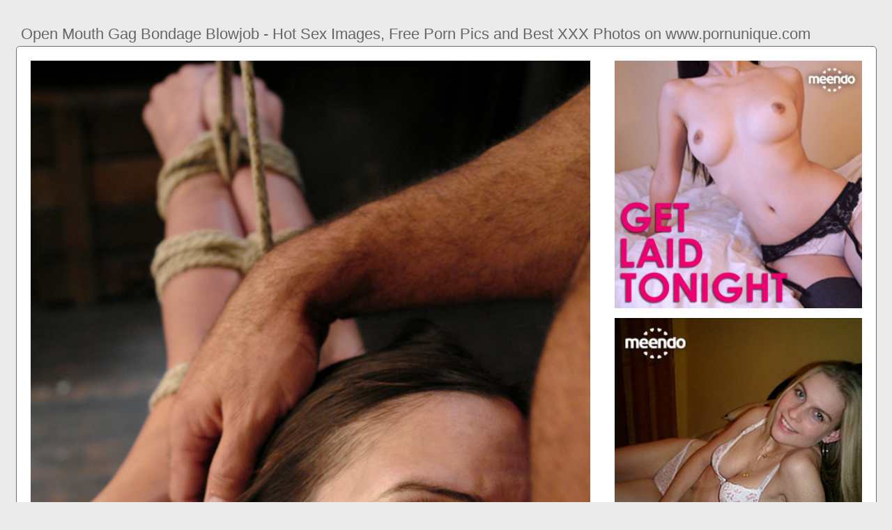

--- FILE ---
content_type: text/html; charset=UTF-8
request_url: https://www.pornunique.com/open-mouth-gag-bondage-blowjob
body_size: 6220
content:
<!DOCTYPE html PUBLIC "-//W3C//DTD HTML 4.01//EN" "http://www.w3.org/TR/html4/strict.dtd"><html><head><title>Open Mouth Gag Bondage Blowjob - Hot Sex Images, Free Porn Pics and Best XXX Photos on www.pornunique.com</title><meta http-equiv="Content-Type" content="text/html; charset=utf-8"><meta name="viewport" content="width=device-width, initial-scale=1"><script src="https://ajax.googleapis.com/ajax/libs/jquery/3.6.0/jquery.min.js"></script><script src="js/jquery.lazyload.min.js"></script><style>body,div,h1,li,ul{margin:0;padding:0}img{border:0;vertical-align:bottom}ul{font-size:13px;line-height:20px;padding:0 10px;list-style:none}h1{font-size:100%;font-weight:400;float:left;color:#666;padding:0 2px;font-size:22px;line-height:25px}q:after,q:before{content:''}a *{cursor:pointer}html{height:100%;background:#ebebeb}body{font-size:12px;line-height:14px;font-family:Arial,Helvetica,sans-serif;min-height:100%;min-width:320px;position:relative;color:#999;-webkit-text-size-adjust:none;-ms-text-size-adjust:none}a{color:#3f51b5;text-decoration:none;cursor:pointer}a:hover{color:#eb0000}p{margin:10px}.gmk95{border:1px solid #6d6d6d;border-radius:5px;margin:10px;padding:10px;text-align:center;background:#a5a5a5;font-size:22px;line-height:35px}.uv54{max-width:1235px;padding:0 0;margin:0 auto;overflow:hidden;position:relative}.vq11{font-weight: bold; font-size: 20px; color: #666}.eis26{background:#fff;border:1px solid #6d6d6d;-webkit-border-radius:5px;border-radius:5px;padding:9px;overflow:hidden}.ya73{padding:36px 5px 8px 5px}.ya73:after{content:"";display:block;clear:both}.wm93 img{vertical-align:bottom}.ei30{overflow:hidden;width:100%;text-align:center}.ajo22{margin:-15px 0 0 -15px}.ei30 .uqf5{float:left;display:inline;text-align:left;margin:15px 0 0 15px;width:180px;padding:5px;-webkit-border-radius:3px;border-radius:3px;background:#ebebeb}.ei30 .uqf5 a{display:block;outline:0}.uqf5 .cqj41{position:relative;background:#000;overflow:hidden}.ei30 .cqj41{width:180px;height:135px}.uqf5 .cqj41 img{position: absolute;top:50%;left:50%;transform:translate(-50%,-50%);width:240px;height:auto;object-fit:cover;}.uqf5 .mu77{font-weight:700;margin:7px 2px;height:28px;overflow:hidden;display:block}.uqf5 .rt29{margin:0 5px 2px 5px;color:#666;overflow:hidden}.uqf5 .rt29:after{content:"";display:block;clear:both}.uqf5 .tp64,.uqf5 .tjx42,.uqf5 .ts56{float:left}.uqf5 .ch63{float:right}.eol54{width:100%;overflow:hidden}.sz15{padding:10px;-webkit-border-radius:5px;border-radius:5px;margin:-3px 0 0;background:#fff;border:1px solid #6d6d6d}.sz15:after{content:"";display:block;clear:both}.sz15 .ujg90{overflow:hidden}.sz15 .ti3{margin:0 0 0;border:0 solid #fff;background:#fff}.sz15 .ku68{float:right;margin-left:10px;padding:10px}.zk46{border:0 solid #1f1f1f;padding:10px;color:#9b9b9b;-webkit-border-radius:3px;border-radius:3px;width:100%}.gqp61{width:100%;overflow:hidden;margin:20px 0 0}.gqp61 .fsk32{font-weight: bold; font-size: 20px; color: #666;overflow:hidden}.gqp61 .fsk32 li{float:left;margin:0 2px 0 0;overflow:hidden;-webkit-border-radius:3px 3px 0 0;border-radius:3px 3px 0 0}.gqp61 .fsk32 a,.gqp61 .fsk32 span{float:left;height:27px;font-weight:700;color:#666;padding:11px 11px 0}.gqp61 .fsk32 a:hover{color:#fff;cursor:pointer}.gqp61 .fsk32 span{color:#666}.gqp61 .eis26{border-radius:0 5px 5px}@media screen and (max-width:1255px){.ei30 .uqf5{float:none;display:inline-block;vertical-align:top}.sz15 .ujg90{float:none;width:auto}}@media screen and (max-width:860px){.sz15 .ku68{display:none}.gqp61 .fsk32 li:nth-child(3){display:none}}@media screen and (max-width:785px){.vq11{text-align:center}.ju80{width:90%;padding:10px 0}.ya73{padding:10px 5px 8px 5px}}@media screen and (max-width:640px){.zk46,.eis26,.gqp61 .eis26,.sz15{padding:5px;-webkit-border-radius:0;border-radius:0}.ya73 h2{float:none;text-align:center;margin-bottom:5px}.uv54{padding:0}.sz15 .ti3{border:none}.gqp61 .fsk32 li:nth-child(2){display:none}}@media screen and (max-width:420px){.ajo22{margin:-10px 0 0 0}.ei30 .uqf5{margin:10px 0 0 0;width:140px}.ei30 .cqj41{width:140px;height:105px}.uqf5 .rt29{margin:0 0 2px}.zk46{border-width:2px 0 0 0}}.skj74{width:350px;height:auto;font-weight:700;font-size:13px;line-height: 1.3}.ybw17{border: 1px solid #6d6d6d;border-radius: 5px;margin: 10px;padding: 10px;text-align: center;background: #ebebeb;font-size: 20px;line-height: 30px;}</style><meta name="keywords" content="open mouth gag bondage blowjob, bondage ring gag blowjob"><meta name="description" content="Open mouth gag bondage blowjob, bondage ring gag blowjob, surprise cum mouth blowjob"><meta name="robots" content="index, follow"></head><body><div class="uv54"><div class="eol54"><div class="ya73"><h1>Open Mouth Gag Bondage Blowjob - Hot Sex Images, Free Porn Pics and Best XXX Photos on www.pornunique.com</h1></div><div class="sz15"><div class="ku68"><div class="wm93"><a href="/sexdating30" target="_blank"><img src="ad/33.jpeg" width="355" height="355"><br><br><img src="ad/42.jpeg" width="355" height="355"><br><br><img src="ad/05.gif" width="355" height="355"><br><br></a><div class="vq11"><br><br>Recent posts<br><br></div><div class="skj74"><ul><li><a href="tinder-blowjob-first-night">Tinder Blowjob First Night</a></li><li><a href="rainbow-six-siege-blowjob">Rainbow Six Siege Blowjob</a></li><li><a href="hand-over-mouth-lesbian">Hand Over Mouth Lesbian</a></li><li><a href="piper-perri-bbc-blowjob">Piper Perri Bbc Blowjob</a></li><li><a href="wicked-sexy-melanie-blowjob">Wicked Sexy Melanie Blowjob</a></li><li><a href="extreme-bondage-big-tits">Extreme Bondage Big Tits</a></li><li><a href="bondage-dildo-fucking-machines">Bondage Dildo Fucking Machines</a></li><li><a href="lauren-phillips-anal-bondage">Lauren Phillips Anal Bondage</a></li><li><a href="butt-plug-training-bondage">Butt Plug Training Bondage</a></li><li><a href="ebony-lunch-break-blowjob">Ebony Lunch Break Blowjob</a></li><li><a href="ana-foxxx-lesbian-bondage">Ana Foxxx Lesbian Bondage</a></li><li><a href="male-bondage-milking-machine">Male Bondage Milking Machine</a></li><li><a href="girl-squirting-guys-mouth">Girl Squirting Guys Mouth</a></li><li><a href="hotwife-gives-amazing-blowjob">Hotwife Gives Amazing Blowjob</a></li><li><a href="rachel-starr-double-blowjob">Rachel Starr Double Blowjob</a></li><li><a href="upside-down-blowjob-threesome">Upside Down Blowjob Threesome</a></li><li><a href="pussy-play-bondage-toys">Pussy Play Bondage Toys</a></li><li><a href="dixie-comet-lesbian-bondage">Dixie Comet Lesbian Bondage</a></li><li><a href="dad-cums-daughters-mouth">Dad Cums Daughters Mouth</a></li><li><a href="bondage-cock-tease-denial">Bondage Cock Tease Denial</a></li><li><a href="eye-contact-blowjob-pmv">Eye Contact Blowjob Pmv</a></li><li><a href="sloppy-blowjob-milking-table">Sloppy Blowjob Milking Table</a></li><li><a href="real-happy-ending-blowjob">Real Happy Ending Blowjob</a></li><li><a href="blowjob-leather-jacket-public">Blowjob Leather Jacket Public</a></li><li><a href="extra-sloppy-ebony-blowjob">Extra Sloppy Ebony Blowjob</a></li><li><a href="son-cumming-mother-mouth">Son Cumming Mother Mouth</a></li><li><a href="blonde-shemale-cums-mouth">Blonde Shemale Cums Mouth</a></li><li><a href="edging-blowjob-ruined-orgasm">Edging Blowjob Ruined Orgasm</a></li><li><a href="lesbian-butt-plug-bondage">Lesbian Butt Plug Bondage</a></li><li><a href="ebony-tongue-piercing-blowjob">Ebony Tongue Piercing Blowjob</a></li><li><a href="extreme-ass-mouth-threesome">Extreme Ass Mouth Threesome</a></li><li><a href="spreading-pussy-wide-open">Spreading Pussy Wide Open</a></li><li><a href="japanese-schoolgirl-mouth-fuck">Japanese Schoolgirl Mouth Fuck</a></li><li><a href="las-vegas-escort-blowjob">Las Vegas Escort Blowjob</a></li><li><a href="hogtied-high-heels-bondage">Hogtied High Heels Bondage</a></li><li><a href="isis-love-lesbian-bondage">Isis Love Lesbian Bondage</a></li></ul></div></div></div><div class="ujg90"><div class="ti3"><div style="width:97%;height:0;padding-top:151%;position:relative;"><a href="/sexdating30" target="_blank"><img src="https://cdnp.kink.com/imagedb/4034/i/h/830/14.jpg" class="img-responsive lazy" title="Bondage Ring Gag Blowjob" alt="Bondage Ring Gag Blowjob" width="100%" style="position:absolute;top:0;left:0;margin:10px;"></a></div><p><a href="/sexdating30" target="_blank"><img src="https://ae01.alicdn.com/kf/HTB1JyEzRXXXXXbEaXXXq6xXFXXXY/Bdsm-Bondage-Sissy-Lips-Strap-O-Ring-Gag-Rubber-Open-Mouth-Gags-Blowjob-Oral-Sex-Adult.jpg_Q90.jpg_.webp" class="img-responsive lazy" title="Surprise Cum Mouth Blowjob" alt="Surprise Cum Mouth Blowjob" width="100%"></a></p><p><a href="/sexdating30" target="_blank"><img src="https://cdn.shopify.com/s/files/1/0365/7253/products/2438M_9764M_Bondage_Rag_Doll_Black_Sex_Lips_Strapped_Open_Mouth_Gag-6_preview_a18d245e-64d0-4886-8b9d-e6a770364538_2000x.jpeg?v=1600719219" class="img-responsive lazy" title="Panties Stuffed Mouth Bondage" alt="Panties Stuffed Mouth Bondage" width="100%"></a></p><p><a href="/sexdating30" target="_blank"><img src="https://ae01.alicdn.com/kf/HTB1IeywRbPpK1RjSZFFq6y5PpXao/Metal-O-RING-Gags-Spider-Stainless-Steel-Open-Mouth-Gag-BDSM-Leather-Bondage-Blowjob-Sex-Toys.jpg" class="img-responsive lazy" title="Blowjob Cum Mouth Swallow" alt="Blowjob Cum Mouth Swallow" width="100%"></a></p><p><a href="/sexdating30" target="_blank"><img src="https://s.smutty.com/media_smutty/s/h/a/m/p/shame85-1raxo-f1c19a.jpg" class="img-responsive lazy" title="69 Blowjob Cum Mouth Pov" alt="69 Blowjob Cum Mouth Pov" width="100%"></a></p><p>Watch Open Mouth Gag Bondage Blowjob porn videos for free, here on www.pornunique.com. Discover the growing collection of high quality Most Relevant XXX movies.</p><p><a href="/sexdating30" target="_blank"><img src="https://sc04.alicdn.com/kf/HTB1O2LOacfrK1Rjy1Xdq6yemFXau.jpg" class="img-responsive lazy" title="Blowjob Cum Mouth Asian" alt="Blowjob Cum Mouth Asian" width="100%"></a></p><p><a href="/sexdating30" target="_blank"><img src="https://ae01.alicdn.com/kf/H82ba2841b1cf485bb4b1096af510d686H/Bdsm-Bondage-Lips-O-Ring-Gag-Strap-Sissy-Silicone-Open-Mouth-Gags-Blowjob-Sex-Toys-For.jpg_Q90.jpg_.webp" class="img-responsive lazy" title="Homemade Blowjob Cum Mouth" alt="Homemade Blowjob Cum Mouth" width="100%"></a></p><p>Watch Open Mouth Gag Bondage porn videos for free, here on www.pornunique.com. Open Mouth Tunnel Ring Gag Blowjob Facefuck until he Cums in MILF's Mouth.</p><p><a href="/sexdating30" target="_blank"><img src="https://imggen.eporner.com/2328902/1280/720/5.jpg" class="img-responsive lazy" title="Mexican Blowjob Cum Mouth" alt="Mexican Blowjob Cum Mouth" width="100%"></a></p><p>Suspended blowjob With open mouth gag 11 min 720p. Ben Dover01 - cumshot - hot - sucking - blowjob - gagging - deepthroat - gag - bdsm - fetish; +; bondage.</p><p><a href="/sexdating30" target="_blank"><img src="https://imggen.eporner.com/2328902/1280/720/15.jpg" class="img-responsive lazy" title="Blowjob Edging Cum Mouth" alt="Blowjob Edging Cum Mouth" width="100%"></a></p><p><a href="/sexdating30" target="_blank"><img src="https://s.smutty.com/media_smutty/m/a/r/q/b/marquis-jily9-df8ce0.jpg" class="img-responsive lazy" title="Blowjob Cum Mouth Swallows" alt="Blowjob Cum Mouth Swallows" width="100%"></a></p></div></div><div class="zk46"><div class="uqf5">Hogtied, anal hook in, Hitachi wand strapped to my clit and an open mouth dental gag in to keep me wide open for a good face fucking! 95.15%4528. 0. Trying to talk while giving a blowjob to Dildo, wearing open mouth gag. 2 years ago. 2:45. A.Sky SHIBARI and Tickling for a Slave Girl! Tight bondage and mouth.</div></div></div><div class="gqp61"><ul class="fsk32">Related Posts</ul><div class="eis26"><div class="ei30"><div class="ajo22"><div class="uqf5"><a href="bondage-ring-gag-blowjob" title="Bondage Ring Gag Blowjob"><div class="cqj41"><img class="img lazy" data-original="https://cdnp.kink.com/imagedb/4034/i/h/830/14.jpg" alt="Bondage Ring Gag Blowjob" data-cnt="5" height="135" width="180"></div><strong class="mu77">Bondage Ring Gag Blowjob</strong><div class="rt29"><div class="tjx42">1 month ago</div><div class="ch63">7382</div></div></a></div><div class="uqf5"><a href="surprise-cum-mouth-blowjob" title="Surprise Cum Mouth Blowjob"><div class="cqj41"><img class="img lazy" data-original="https://thumbs.cdn.homemoviestube.com/5/5/0/6/f/5506fabb950aaDelicious%20blonde%20gets%20a%20surprise%20cum%20in%20mouth/5506fabb950aaDelicious%20blonde%20gets%20a%20surprise%20cum%20in%20mouth.flv-3b.jpg" alt="Surprise Cum Mouth Blowjob" data-cnt="5" height="135" width="180"></div><strong class="mu77">Surprise Cum Mouth Blowjob</strong><div class="rt29"><div class="tjx42">3 month ago</div><div class="ch63">2710</div></div></a></div><div class="uqf5"><a href="panties-stuffed-mouth-bondage" title="Panties Stuffed Mouth Bondage"><div class="cqj41"><img class="img lazy" data-original="https://tse3.mm.bing.net/th?id=OIP.8g-xQZs4iKSjyXEiSTfOkAHaJ4&pid=15.1" alt="Panties Stuffed Mouth Bondage" data-cnt="5" height="135" width="180"></div><strong class="mu77">Panties Stuffed Mouth Bondage</strong><div class="rt29"><div class="tjx42">2 month ago</div><div class="ch63">6299</div></div></a></div><div class="uqf5"><a href="blowjob-cum-mouth-swallow" title="Blowjob Cum Mouth Swallow"><div class="cqj41"><img class="img lazy" data-original="https://cdn77-pic.xvideos-cdn.com/videos/thumbs169poster/3a/e7/ca/3ae7ca9cf4858e93f5e6fd5758b56846/3ae7ca9cf4858e93f5e6fd5758b56846.11.jpg" alt="Blowjob Cum Mouth Swallow" data-cnt="5" height="135" width="180"></div><strong class="mu77">Blowjob Cum Mouth Swallow</strong><div class="rt29"><div class="tjx42">8 month ago</div><div class="ch63">5613</div></div></a></div><div class="uqf5"><a href="69-blowjob-cum-mouth-pov" title="69 Blowjob Cum Mouth Pov"><div class="cqj41"><img class="img lazy" data-original="https://di1-ph.ypncdn.com/videos/201906/29/232255851/thumbs_5/8(m=eaAaaEPbaaaa)(mh=9gKk1b0JbOdquA-f).jpg" alt="69 Blowjob Cum Mouth Pov" data-cnt="5" height="135" width="180"></div><strong class="mu77">69 Blowjob Cum Mouth Pov</strong><div class="rt29"><div class="tjx42">1 month ago</div><div class="ch63">1381</div></div></a></div><div class="uqf5"><a href="blowjob-cum-mouth-asian" title="Blowjob Cum Mouth Asian"><div class="cqj41"><img class="img lazy" data-original="https://clipsage.club/images/06d/a8d/87259905_small-tits-teen-amateur-blowjob-cum-in-mouth-5.jpg" alt="Blowjob Cum Mouth Asian" data-cnt="5" height="135" width="180"></div><strong class="mu77">Blowjob Cum Mouth Asian</strong><div class="rt29"><div class="tjx42">3 month ago</div><div class="ch63">9815</div></div></a></div><div class="uqf5"><a href="homemade-blowjob-cum-mouth" title="Homemade Blowjob Cum Mouth"><div class="cqj41"><img class="img lazy" data-original="https://thumbs.cdn.homemoviestube.com/5/2/3/0/c/5230ca3d0f47dHomemade%20big-tit%2Cblowjob%20cum%20in%20mouth/5230ca3d0f47dHomemade%20big-tit%2Cblowjob%20cum%20in%20mouth.flv-10b.jpg" alt="Homemade Blowjob Cum Mouth" data-cnt="5" height="135" width="180"></div><strong class="mu77">Homemade Blowjob Cum Mouth</strong><div class="rt29"><div class="tjx42">3 month ago</div><div class="ch63">6180</div></div></a></div><div class="uqf5"><a href="mexican-blowjob-cum-mouth" title="Mexican Blowjob Cum Mouth"><div class="cqj41"><img class="img lazy" data-original="https://thumbs.cdn.homemoviestube.com/5/5/b/6/7/55b670006eaa7Blowjob%20cum%20in%20mouth%20from%20chubby%20latina/55b670006eaa7Blowjob%20cum%20in%20mouth%20from%20chubby%20latina.flv-7b.jpg" alt="Mexican Blowjob Cum Mouth" data-cnt="5" height="135" width="180"></div><strong class="mu77">Mexican Blowjob Cum Mouth</strong><div class="rt29"><div class="tjx42">11 month ago</div><div class="ch63">2185</div></div></a></div><div class="uqf5"><a href="blowjob-edging-cum-mouth" title="Blowjob Edging Cum Mouth"><div class="cqj41"><img class="img lazy" data-original="https://cdn77-pic.xvideos-cdn.com/videos/thumbs169poster/f0/58/bd/f058bda670a2a8e5275af49bd157744c/f058bda670a2a8e5275af49bd157744c.18.jpg" alt="Blowjob Edging Cum Mouth" data-cnt="5" height="135" width="180"></div><strong class="mu77">Blowjob Edging Cum Mouth</strong><div class="rt29"><div class="tjx42">7 month ago</div><div class="ch63">2126</div></div></a></div><div class="uqf5"><a href="blowjob-cum-mouth-swallows" title="Blowjob Cum Mouth Swallows"><div class="cqj41"><img class="img lazy" data-original="https://cdn77-pic.xnxx-cdn.com/videos/thumbs169xnxxposter/7a/2f/c3/7a2fc376464bbc2513c5b5b02105f738/7a2fc376464bbc2513c5b5b02105f738.17.jpg" alt="Blowjob Cum Mouth Swallows" data-cnt="5" height="135" width="180"></div><strong class="mu77">Blowjob Cum Mouth Swallows</strong><div class="rt29"><div class="tjx42">8 month ago</div><div class="ch63">8990</div></div></a></div><div class="uqf5"><a href="bondage-blowjob-rough-sex" title="Bondage Blowjob Rough Sex"><div class="cqj41"><img class="img lazy" data-original="https://fi1.ypncdn.com/201903/14/15219243/original/8/teen-tied-up-and-gives-blowjob-in-rough-bondage-sex-8(m=eaAaaEPbaaaa).jpg" alt="Bondage Blowjob Rough Sex" data-cnt="5" height="135" width="180"></div><strong class="mu77">Bondage Blowjob Rough Sex</strong><div class="rt29"><div class="tjx42">1 month ago</div><div class="ch63">7100</div></div></a></div><div class="uqf5"><a href="dildo-gag-bondage-lesbian" title="Dildo Gag Bondage Lesbian"><div class="cqj41"><img class="img lazy" data-original="https://kinkydelight.com/kinky/dildo-kiss.jpg" alt="Dildo Gag Bondage Lesbian" data-cnt="5" height="135" width="180"></div><strong class="mu77">Dildo Gag Bondage Lesbian</strong><div class="rt29"><div class="tjx42">10 month ago</div><div class="ch63">3176</div></div></a></div><div class="uqf5"><a href="shoot-your-load-my-mouth" title="Shoot Your Load My Mouth"><div class="cqj41"><img class="img lazy" data-original="https://www.cambay.tv/contents/videos_screenshots/70000/70238/preview.jpg" alt="Shoot Your Load My Mouth" data-cnt="5" height="135" width="180"></div><strong class="mu77">Shoot Your Load My Mouth</strong><div class="rt29"><div class="tjx42">7 month ago</div><div class="ch63">6703</div></div></a></div><div class="uqf5"><a href="lexi-belle-lesbian-bondage" title="Lexi Belle Lesbian Bondage"><div class="cqj41"><img class="img lazy" data-original="https://generalpornmovies.com/wp-content/uploads/2020/04/5288_Harmony_Lexi_hi-thumb.jpg" alt="Lexi Belle Lesbian Bondage" data-cnt="5" height="135" width="180"></div><strong class="mu77">Lexi Belle Lesbian Bondage</strong><div class="rt29"><div class="tjx42">1 month ago</div><div class="ch63">2633</div></div></a></div><div class="uqf5"><a href="wide-open-pussy-lesbian" title="Wide Open Pussy Lesbian"><div class="cqj41"><img class="img lazy" data-original="https://s.smutty.com/media_smutty_2/g/a/p/e/p/gapeforme-mlnmz-f5675d.jpg" alt="Wide Open Pussy Lesbian" data-cnt="5" height="135" width="180"></div><strong class="mu77">Wide Open Pussy Lesbian</strong><div class="rt29"><div class="tjx42">3 month ago</div><div class="ch63">6672</div></div></a></div><div class="uqf5"><a href="spread-legs-wide-open-bbw" title="Spread Legs Wide Open Bbw"><div class="cqj41"><img class="img lazy" data-original="https://cdn5-images.motherlessmedia.com/images/AF59693.jpg" alt="Spread Legs Wide Open Bbw" data-cnt="5" height="135" width="180"></div><strong class="mu77">Spread Legs Wide Open Bbw</strong><div class="rt29"><div class="tjx42">7 month ago</div><div class="ch63">2196</div></div></a></div><div class="uqf5"><a href="slow-sensual-blowjob-blonde" title="Slow Sensual Blowjob Blonde"><div class="cqj41"><img class="img lazy" data-original="https://cdn77-pic.xnxx-cdn.com/videos/thumbs169xnxxposter/97/89/83/978983c4054db021f23211135e577dfb/978983c4054db021f23211135e577dfb.28.jpg" alt="Slow Sensual Blowjob Blonde" data-cnt="5" height="135" width="180"></div><strong class="mu77">Slow Sensual Blowjob Blonde</strong><div class="rt29"><div class="tjx42">9 month ago</div><div class="ch63">7795</div></div></a></div><div class="uqf5"><a href="latex-strapon-femdom-bondage" title="Latex Strapon Femdom Bondage"><div class="cqj41"><img class="img lazy" data-original="https://pbs.twimg.com/media/CPwCWkMWgAAXrcE.jpg" alt="Latex Strapon Femdom Bondage" data-cnt="5" height="135" width="180"></div><strong class="mu77">Latex Strapon Femdom Bondage</strong><div class="rt29"><div class="tjx42">5 month ago</div><div class="ch63">6750</div></div></a></div><div class="uqf5"><a href="female-self-bondage-gone-wrong" title="Female Self Bondage Gone Wrong"><div class="cqj41"><img class="img lazy" data-original="https://bobsvagene.club/wp-content/uploads/2018/06/hentai_self_bondag-6063.jpg" alt="Female Self Bondage Gone Wrong" data-cnt="5" height="135" width="180"></div><strong class="mu77">Female Self Bondage Gone Wrong</strong><div class="rt29"><div class="tjx42">11 month ago</div><div class="ch63">7290</div></div></a></div><div class="uqf5"><a href="mature-co-worker-blowjob" title="Mature Co Worker Blowjob"><div class="cqj41"><img class="img lazy" data-original="https://thumb-lvlt.xhcdn.com/a/aKRZr2TTBBBUGXpKdMhKDA/004/485/115/amp.2.jpg" alt="Mature Co Worker Blowjob" data-cnt="5" height="135" width="180"></div><strong class="mu77">Mature Co Worker Blowjob</strong><div class="rt29"><div class="tjx42">9 month ago</div><div class="ch63">1449</div></div></a></div><div class="uqf5"><a href="dee-williams-bondage-squirt" title="Dee Williams Bondage Squirt"><div class="cqj41"><img class="img lazy" data-original="https://img115.imagetwist.com/th/20178/5lzx124fpuol.jpg" alt="Dee Williams Bondage Squirt" data-cnt="5" height="135" width="180"></div><strong class="mu77">Dee Williams Bondage Squirt</strong><div class="rt29"><div class="tjx42">2 month ago</div><div class="ch63">4740</div></div></a></div><div class="uqf5"><a href="bondage-fuck-mistress-femdom" title="Bondage Fuck Mistress Femdom"><div class="cqj41"><img class="img lazy" data-original="https://bdsmcafe.com/wp-content/uploads/2016/10/femdom-slave-mistress-leash.jpg" alt="Bondage Fuck Mistress Femdom" data-cnt="5" height="135" width="180"></div><strong class="mu77">Bondage Fuck Mistress Femdom</strong><div class="rt29"><div class="tjx42">8 month ago</div><div class="ch63">8372</div></div></a></div><div class="uqf5"><a href="edging-lips-blowjob-cumshot" title="Edging Lips Blowjob Cumshot"><div class="cqj41"><img class="img lazy" data-original="https://thumb-lvlt.xhcdn.com/a/8sS4xK-mTcJyYYK8cPBkRQ/009/945/523/1280x720.3.jpg" alt="Edging Lips Blowjob Cumshot" data-cnt="5" height="135" width="180"></div><strong class="mu77">Edging Lips Blowjob Cumshot</strong><div class="rt29"><div class="tjx42">2 month ago</div><div class="ch63">6543</div></div></a></div><div class="uqf5"><a href="beautiful-redhead-girl-blowjob" title="Beautiful Redhead Girl Blowjob"><div class="cqj41"><img class="img lazy" data-original="https://interracialfuckfan.com/wp-content/uploads/2015/07/blacked-gwen-stark-in-red-head-beauty-loves-black-cock-with-jason-brown9.jpg" alt="Beautiful Redhead Girl Blowjob" data-cnt="5" height="135" width="180"></div><strong class="mu77">Beautiful Redhead Girl Blowjob</strong><div class="rt29"><div class="tjx42">6 month ago</div><div class="ch63">9654</div></div></a></div></div></div></div></div></div><br><br><br>2023 <a href="https://www.pornunique.com">www.pornunique.com</a><script type="text/javascript">$(function() {$("img.lazy").lazyload({threshold : 300});});</script><script defer src="https://static.cloudflareinsights.com/beacon.min.js/vcd15cbe7772f49c399c6a5babf22c1241717689176015" integrity="sha512-ZpsOmlRQV6y907TI0dKBHq9Md29nnaEIPlkf84rnaERnq6zvWvPUqr2ft8M1aS28oN72PdrCzSjY4U6VaAw1EQ==" data-cf-beacon='{"version":"2024.11.0","token":"18b64939db59455e94339c199af0bbe8","r":1,"server_timing":{"name":{"cfCacheStatus":true,"cfEdge":true,"cfExtPri":true,"cfL4":true,"cfOrigin":true,"cfSpeedBrain":true},"location_startswith":null}}' crossorigin="anonymous"></script>
</body></html>
